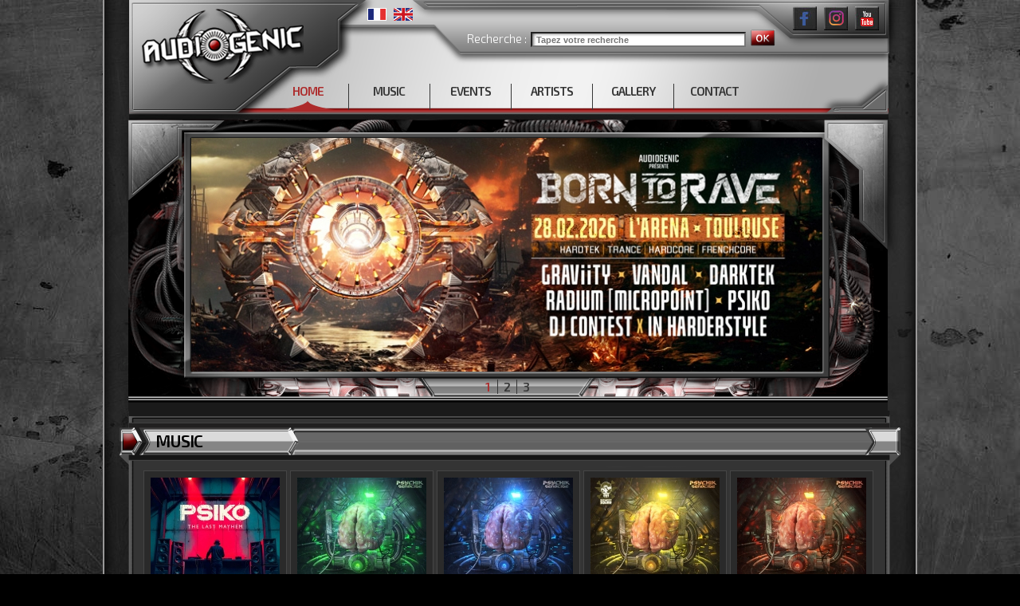

--- FILE ---
content_type: text/html
request_url: https://www.audiogenic.fr/site/index.php?PHPSESSID=cce8961c4ef227a279e16116e0a23bba
body_size: 4921
content:

<!DOCTYPE html>

<!--[if IE 6]>

<html id="ie6" dir="ltr" lang="fr-FR">

<![endif]-->

<!--[if IE 7]>

<html id="ie7" dir="ltr" lang="fr-FR">

<![endif]-->

<!--[if IE 8]>

<html id="ie8" dir="ltr" lang="fr-FR">

<![endif]-->

<!--[if IE 9]>

<html dir="ltr" lang="fr-FR">

<![endif]-->

<!--[if !(IE 6) | !(IE 7) | !(IE 8)  ]><!-->

<html dir="ltr" lang="fr-FR">

<!--<![endif]-->

<head>

<TITLE>Audiogenic Psychik Genocide Neurotoxic Arena - Online Shop : </TITLE>
<!-- /Meta informations -->	
<meta name="description" content="Audiogenic.fr - Audiogenic Hardcore Website" />
<META NAME="keywords" CONTENT="">
<META NAME="subject" CONTENT="">
<META NAME="Classification" CONTENT="">
<meta http-equiv="Content-Type" content="text/html; charset=iso-8859-1" />
<META NAME="robots" CONTENT="all">
<META http-equiv="Content-Language" CONTENT="fr">
<META NAME="identifier-url" content="https://www.audiogenic.fr/" >
<META NAME="owner" CONTENT="https://www.audiogenic.fr">
<META NAME="author" CONTENT="Akoufen Communication" />


<!-- /Facebook & Open Graph  -->	
<!-- /Meta informations -->
<!-- Style informations -->	
	<!-- Google Tag Manager -->
<script>(function(w,d,s,l,i){w[l]=w[l]||[];w[l].push({'gtm.start':
new Date().getTime(),event:'gtm.js'});var f=d.getElementsByTagName(s)[0],
j=d.createElement(s),dl=l!='dataLayer'?'&l='+l:'';j.async=true;j.src=
'https://www.googletagmanager.com/gtm.js?id='+i+dl;f.parentNode.insertBefore(j,f);
})(window,document,'script','dataLayer','GTM-TLDSF5M');</script>
<!-- End Google Tag Manager -->


	<!-- Facebook -->	

	<div id="fb-root"></div>

	<script>(function(d, s, id) {

	  var js, fjs = d.getElementsByTagName(s)[0];

	  if (d.getElementById(id)) return;

	  js = d.createElement(s); js.id = id;

	  js.src = "//connect.facebook.net/fr_FR/sdk.js#xfbml=1&version=v2.8";

	  fjs.parentNode.insertBefore(js, fjs);

	}(document, 'script', 'facebook-jssdk'));</script>



	<!-- Facebook / FIN -->	



	<link rel="stylesheet" href="style.css"/>

	<!-- <link rel="stylesheet" href="style_menu.css" /> -->



	 <!-- font-family: 'Coda', cursive; font-family: 'Voces', cursive; -->

	<link href="https://fonts.googleapis.com/css?family=Exo+2:300,600,700|Oswald" rel="stylesheet">



	<!-- <link href='https://fonts.googleapis.com/css?family=Montserrat:400,700' rel='stylesheet' type='text/css'>

	<link rel="stylesheet" href="nivo-slider/nivo-slider.css" type="text/css" media="screen" />

	<link rel="stylesheet" href="nivo-slider/themes/default/default.css" type="text/css" media="screen" /> -->



	<script type="text/javascript" src="https://code.jquery.com/jquery-3.1.1.min.js"></script>

	<script src="https://code.jquery.com/jquery-latest.js"></script>

	<script src="https://code.jquery.com/jquery-migrate-1.0.0.js"></script>

	

	<script type="text/javascript">

		document.createElement("header");

		document.createElement("hgroup");

		document.createElement("footer");

		document.createElement("section");

		document.createElement("aside");

		document.createElement("nav");

		document.createElement("article");

		document.createElement("figure");

	</script>



    <link rel="stylesheet" href="font-awesome-4.6.3/css/font-awesome.min.css">



    <script type="text/javascript" src="scripts/jquery.als-1.7.min.js"></script>	

	<link rel="stylesheet" type="text/css" href="scripts/als-1.7.css" />



	<script type="text/javascript" src="fancybox/jquery.fancybox-1.3.4.js"></script>

	<link rel="stylesheet" href="fancybox/jquery.fancybox-1.3.4.css" type="text/css" media="screen" />

	

	<script src="scripts/jquery.nyroModal-1.3.1.pack.js"type="text/javascript" ></script>



	<!-- Facebook Pixel Code -->

	<script>!function(f,b,e,v,n,t,s){if(f.fbq)return;n=f.fbq=function(){n.callMethod?n.callMethod.apply(n,arguments):n.queue.push(arguments)};if(!f._fbq)f._fbq=n;n.push=n;n.loaded=!0;n.version='2.0';n.queue=[];t=b.createElement(e);t.async=!0;t.src=v;s=b.getElementsByTagName(e)[0];s.parentNode.insertBefore(t,s)}(window,document,'script','https://connect.facebook.net/en_US/fbevents.js');fbq('init', '980031878689832'); fbq('track', 'PageView');</script>

	<noscript><img height="1" width="1" src="https://www.facebook.com/tr?id=980031878689832&ev=PageView&noscript=1"/></noscript>

	<!-- End Facebook Pixel Code -->


<!-- Facebook Pixel Code -->
<script>!function(f,b,e,v,n,t,s){if(f.fbq)return;n=f.fbq=function(){n.callMethod?n.callMethod.apply(n,arguments):n.queue.push(arguments)};if(!f._fbq)f._fbq=n;n.push=n;n.loaded=!0;n.version='2.0';n.queue=[];t=b.createElement(e);t.async=!0;t.src=v;s=b.getElementsByTagName(e)[0];s.parentNode.insertBefore(t,s)}(window,document,'script','https://connect.facebook.net/en_US/fbevents.js');fbq('init', '1167899363262619'); fbq('track', 'PageView');</script><noscript><img height="1" width="1" src="https://www.facebook.com/tr?id=1167899363262619&ev=PageView&noscript=1"/></noscript>
<!-- End Facebook Pixel Code -->

</head>


<body>

	<!-- Google Tag Manager (noscript) -->
<noscript><iframe src="https://www.googletagmanager.com/ns.html?id=GTM-TLDSF5M"
height="0" width="0" style="display:none;visibility:hidden"></iframe></noscript>
<!-- End Google Tag Manager (noscript) -->
<!-- Google tag (gtag.js) --> <script async src="https://www.googletagmanager.com/gtag/js?id=G-DG4MLLW96B"></script> <script> window.dataLayer = window.dataLayer || []; function gtag(){dataLayer.push(arguments);} gtag('js', new Date()); gtag('config', 'G-DG4MLLW96B'); </script>
	<div id="principal">

		<div id="container">

			<header id="header_principal">

				<div id="positionnement_header_top" >
	<h1 class="logo" title="Audiogenic Techno Hardtechno Hardcore">
		<a href="index.php" title="Audiogenic Techno Hardtechno Hardcore" class="logo"></a>
	</h1>
	<div id="positionnement_header_top_lang" >
					<img border="0" id="Image1" name="Image1" src="imgs/lang_fr_hover.jpg" >
			<a href="index-en.html"><img border="0" id="Image1" name="Image1" src="imgs/lang_en.jpg" onmouseover="this.src='imgs/lang_en_hover.jpg';" onmouseout="this.src='imgs/lang_en.jpg';" style="margin-left: 5px;" ></a>		
	</div>
	<div id="positionnement_header_top_newsletter" >
		<div id="position_search" >
	<form name="formnewsletter" method="post" action="audiogenic-search.php" id="formnewsletter">
					<span class="txt_01" style="line-height: 17px;" >Recherche : </span>
			<input type="texte" value="" placeholder="Tapez votre recherche" name="zonesearch" class="input_newsletter" required><br/>		<input type="submit" name="envoi_newsletter" value="OK" class="envoi"> 
	</form>
</div>	</div>
	<div id="positionnement_header_top_social" >
		<a href="https://www.facebook.com/AudiogenicRecords"><img border="0" id="Image1" name="Image1" src="imgs/btn_social_facebook.jpg" onmouseover="this.src='imgs/btn_social_facebook_hover.jpg';" onmouseout="this.src='imgs/btn_social_facebook.jpg';" ></a>
		<a href="https://www.instagram.com/audiogenic_records/"><img border="0" id="Image1" name="Image1" src="imgs/btn_social_instagram.jpg" onmouseover="this.src='imgs/btn_social_instagram_hover.jpg';" onmouseout="this.src='imgs/btn_social_instagram.jpg';" style="margin-left: 5px;" ></a>
		<a href="https://www.youtube.com/user/AUDIOGENICRECORDS"><img border="0" id="Image1" name="Image1" src="imgs/btn_social_youtube.jpg" onmouseover="this.src='imgs/btn_social_youtube_hover.jpg';" onmouseout="this.src='imgs/btn_social_youtube.jpg';" style="margin-left: 5px;" ></a>	
	</div>
</div>
<div id="positionnement_header_bottom" >
	<!-- <script type="text/javascript" src="scripts/menu.js"></script>	-->
		<nav id="menu-top">
		<ul id="nav-menu">
			<li class="navmenuactif" ><a href="index.php" class="menu0 navmenuactif">HOME</a></li>
			<li class="" ><a href="audiogenic-music.php" class="menu0 ">MUSIC</a></li>
			<li class="" ><a href="audiogenic-events.php" class="menu0 ">EVENTS</a></li>
			<li class="" ><a href="audiogenic-artists.php" class="menu0 ">ARTISTS</a></li>
			<!-- <li><a href="shop-home.php" class="menu0" target="_blank" >SHOP</a></li> -->
			<li class="" ><a href="audiogenic-gallery.php" class="menu0 ">GALLERY</a></li>
			<li class="" ><a href="audiogenic-contact.php" class="menu0 "  style="border:0px" >CONTACT</a></li>
		</ul>
	</nav>
</div>
			</header>

			<div id="content">

				<section id="position_diapo">
					

<!-- Start WOWSlider.com HEAD section -->
<link rel="stylesheet" type="text/css" href="engine1/style.css" />
<!-- End WOWSlider.com HEAD section -->

<!-- Start WOWSlider.com BODY section -->
<div id="wowslider-container1">
	<div class="ws_images">
		<ul>
			<li>						<img src="fct_image.php?rep=uploads&img=born_to_rave_2026_hor-toulouse.jpg&width=792&height=293" id="wows1_0"/>					</li><li>						<img src="fct_image.php?rep=uploads&img=pkgdigi37_ban_last_mayhem_out_now_850x315-v2.jpg&width=792&height=293" id="wows1_1"/>					</li><li>						<img src="fct_image.php?rep=uploads&img=born_to_rave_2026_hor.jpg&width=792&height=293" id="wows1_2"/>					</li>		</ul>
	</div>
	<div class="ws_bullets">
		<div>
			<a href="#" ><span>1</span></a><a href="#" ><span>2</span></a><a href="#" ><span>3</span></a>		</div>
	</div>
	<div class="ws_shadow"></div>
</div>	
<script type="text/javascript" src="engine1/wowslider.js"></script>
<script type="text/javascript" src="engine1/script.js"></script>
<!-- End WOWSlider.com BODY section -->
				</section>

				<section id="zone_contenu" >
	<div id="zone_contenu_top" >
		<H1 class="titre_h1" >MUSIC</H1>
	</div>
	<div id="zone_contenu_middle" >
		<div class="als-container" id="als_music">
					  	<div class="als-viewport">
			    <ul class="als-wrapper">
										<li class="als-item">
							<article class="pos_vignette" >
								<a class="lien_vignette" href="music-release-psiko-the-last-mayhem-693.html" >
									<figure class="img_vignette" ><img src="fct_image.php?rep=uploads&img=pkgdigi37_cover_last_mayhem---lowres-siteadg.jpg&width=162&height=162" style="border:0px solid #FFF;" /></figure>
									<h1 class="titre_vignette" >PSIKO </h1>
									<h2 class="sstitre_vignette" >The last mayhem</h2>
								
									<div class="pos_vignette_bottom" >
										<div class="pos_vignette_bottom_LEFT" ><span></span></div>
										<div class="pos_vignette_bottom_RIGHT" ><span>plus d'infos ></span></div>
									</div>
								</a>
							</article>
						</li>
												<li class="als-item">
							<article class="pos_vignette" >
								<a class="lien_vignette" href="music-release-psiko-russian-roulette-692.html" >
									<figure class="img_vignette" ><img src="fct_image.php?rep=uploads&img=pkgdigi36_cover_russian-roulette_lowres-siteadg.jpg&width=162&height=162" style="border:0px solid #FFF;" /></figure>
									<h1 class="titre_vignette" >PSIKO </h1>
									<h2 class="sstitre_vignette" >Russian roulette</h2>
								
									<div class="pos_vignette_bottom" >
										<div class="pos_vignette_bottom_LEFT" ><span></span></div>
										<div class="pos_vignette_bottom_RIGHT" ><span>plus d'infos ></span></div>
									</div>
								</a>
							</article>
						</li>
												<li class="als-item">
							<article class="pos_vignette" >
								<a class="lien_vignette" href="music-release-radium-fat-shady-691.html" >
									<figure class="img_vignette" ><img src="fct_image.php?rep=uploads&img=pkgdigi33-cover-400x400site.jpg&width=162&height=162" style="border:0px solid #FFF;" /></figure>
									<h1 class="titre_vignette" >RADIUM </h1>
									<h2 class="sstitre_vignette" >Fat shady ep</h2>
								
									<div class="pos_vignette_bottom" >
										<div class="pos_vignette_bottom_LEFT" ><span></span></div>
										<div class="pos_vignette_bottom_RIGHT" ><span>plus d'infos ></span></div>
									</div>
								</a>
							</article>
						</li>
												<li class="als-item">
							<article class="pos_vignette" >
								<a class="lien_vignette" href="music-release-the-sickest-squad-open-your-mind-689.html" >
									<figure class="img_vignette" ><img src="fct_image.php?rep=uploads&img=pkgdigi34_cover_1000-1000.jpg&width=162&height=162" style="border:0px solid #FFF;" /></figure>
									<h1 class="titre_vignette" >THE SICKEST SQUAD </h1>
									<h2 class="sstitre_vignette" >Open your mind ep</h2>
								
									<div class="pos_vignette_bottom" >
										<div class="pos_vignette_bottom_LEFT" ><span></span></div>
										<div class="pos_vignette_bottom_RIGHT" ><span>plus d'infos ></span></div>
									</div>
								</a>
							</article>
						</li>
												<li class="als-item">
							<article class="pos_vignette" >
								<a class="lien_vignette" href="music-release-radium-start-the-party-688.html" >
									<figure class="img_vignette" ><img src="fct_image.php?rep=uploads&img=cover-pkgdigi33-site.jpg&width=162&height=162" style="border:0px solid #FFF;" /></figure>
									<h1 class="titre_vignette" >RADIUM </h1>
									<h2 class="sstitre_vignette" >Start the party</h2>
								
									<div class="pos_vignette_bottom" >
										<div class="pos_vignette_bottom_LEFT" ><span></span></div>
										<div class="pos_vignette_bottom_RIGHT" ><span>plus d'infos ></span></div>
									</div>
								</a>
							</article>
						</li>
										</ul>
  			</div>		</div>
	</div>
	<div id="zone_contenu_bottom" >

	</div>
</section>


				<section id="zone_contenu" >
	<div id="zone_contenu_top" >
		<H1 class="titre_h1" >EVENTS</H1>
	</div>
	<div id="zone_contenu_middle" >
		<div class="als-container" id="als_events">
					  	<div class="als-viewport">
			    <ul class="als-wrapper">
										<li class="als-item">
							<article class="pos_vignette" style="height: auto;padding-bottom: 30px;min-height: 390px;">
								<a class="lien_vignette" href="events-audiogenic-born-rave-toulouse-851.html" >
									<figure class="img_vignette" style="height:auto;padding-bottom: 10px;"><img src="fct_image.php?rep=uploads&img=born_to_rave_2026_site-toulouse_2.jpg&width=162&height=162" style="border:0px solid #FFF;" /></figure>
									<h1 class="titre_vignette" >BORN TO RAVE TOULOUSE</h1>
									<h2 class="sstitre_vignette" >28-02-2026<br/>Arena Toulouse </h2>
								
									<div class="pos_vignette_bottom" >
										<div class="pos_vignette_bottom_LEFT" ><span></span></div>
										<div class="pos_vignette_bottom_RIGHT" ><span>plus d'infos ></span></div>
									</div>
								</a>
							</article>
						</li>
												<li class="als-item">
							<article class="pos_vignette" style="height: auto;padding-bottom: 30px;min-height: 390px;">
								<a class="lien_vignette" href="events-audiogenic-born-rave-|-paris-852.html" >
									<figure class="img_vignette" style="height:auto;padding-bottom: 10px;"><img src="fct_image.php?rep=uploads&img=born_to_rave_paris_2026_site.jpg&width=162&height=162" style="border:0px solid #FFF;" /></figure>
									<h1 class="titre_vignette" >BORN TO RAVE | PARIS </h1>
									<h2 class="sstitre_vignette" >25-04-2026<br/>Glazart Paris </h2>
								
									<div class="pos_vignette_bottom" >
										<div class="pos_vignette_bottom_LEFT" ><span></span></div>
										<div class="pos_vignette_bottom_RIGHT" ><span>plus d'infos ></span></div>
									</div>
								</a>
							</article>
						</li>
										</ul>
  			</div>		</div>
	</div>
	<div id="zone_contenu_bottom" >

	</div>
</section>


			</div>

		</div>

		<footer >

			<section id="postionnement_footer" >
	<div class="postionnement_colonne_footer">
		<span class="titrefooter">WEBSITE</span>
		<div class="colonne_posleft" >
			<a href="index.php" class="lienfooter" >Home</a><br/>
			<a href="audiogenic-music.php" class="lienfooter" >Music</a><br/>
			<a href="audiogenic-events.php" class="lienfooter" >Events</a><br/>
		</div>
		<div class="colonne_posright" >
			<!-- <a href="shop-home.php" class="lienfooter" target="_blank" >Shop</a><br/> -->
			<a href="audiogenic-artists.php" class="lienfooter" >Artists</a><br/>
			<a href="audiogenic-gallery.php" class="lienfooter" >Gallery</a><br/>
			<a href="audiogenic-contact.php" class="lienfooter" >Contact</a>
		</div>
	</div>
	<div class="postionnement_colonne_footer">
		<span class="titrefooter">FIND US</span>
		<a href="https://www.youtube.com/user/AUDIOGENICRECORDS" class="lienfooter" target="_blank" style="clear: both;display: block;"><img src="imgs/footer_picto_youtube.png" valign="top" style="margin-bottom: 8px;float: left;margin-right: 5px;" > Youtube</a><br/>
		<a href="https://www.facebook.com/AudiogenicRecords" class="lienfooter" target="_blank" style="clear: both;display: block;margin-top: -4px;"><img src="imgs/footer_picto_facebook.png" valign="top" style="margin-bottom: 8px;float: left;margin-right: 5px;" > Facebook</a><br/>
		<a href="https://www.instagram.com/audiogenic_records/" class="lienfooter" target="_blank" style="clear: both;display: block;margin-top: -4px;"><img src="imgs/btn_social_instagram.jpg" valign="top" style="margin-bottom: 8px;float: left;margin-right: 5px;width:24px" > Instagram</a>
	</div>
	<div class="postionnement_colonne_footer" style="padding-right: 14px;padding-left: 10px;">
		<span class="titrefooter">LIKE US ON FACEBOOK</span>
		<div class="fb-like" data-href="https://www.facebook.com/AudiogenicRecords/" data-layout="button_count" data-action="like" data-size="small" data-show-faces="true" data-share="true" style="margin-bottom: 6px;"></div>
		<span class="titrefooter" style="margin-top: 6px;" >CREDITS</span>
		<a href="http://wwww.akoufen.com" class="lienfooter" target="_blank" >Akoufen.com</a> // <a href="http://www.oxalte.com" class="lienfooter" target="_blank" >Oxalte.com</a>		
	</div>
	<div class="postionnement_colonne_footer">
		<div style="background-color:#727272;height:auto;width:auto;overflow:hidden" >
			<span class="titrefooter" style="background-color:#474747; display:block;color:#111111;padding: 5px;margin-bottom: 0px;">Newsletter</span>
			<div id="newsletter_left" >
	<form name="formnewsletter" method="post" action="/site/index.php?PHPSESSID=cce8961c4ef227a279e16116e0a23bba" id="formnewsletter">
					<span class="lienfooter" style="line-height: 14px;color: #000000;padding: 5px;" >Recevez notre newsletter en vous inscrivant ici.</span>
			<input type="texte" value="" placeholder="Votre email" name="textfield2" class="input_newsletter"><br/>
			<input type="submit" name="envoi_newsletter" value="OK" class="envoi"> 
			</form></div>
<div id="newsletter_error" >
	</div>
<a name="hashtagnewsletter"></a>		</div>
	</div>
	<div class="postionnement_colonne_footer" style="border:0px;" >
		<span class="titrefooter">ABOUT US</span>
		<a href="audiogenic-records-mentionslegales-17.html" class="lienfooter" >Mentions légales</a><br/>
		<a href="audiogenic-records-cgv-16.html" class="lienfooter" >CGV</a><br/>
		<a href="audiogenic-records-faq-18.html" class="lienfooter" >FAQ</a><br/>
		<span class="lienfooter" >All rights reserved</span>
	</div>
</section>
		</footer>


	</div>

	
	<script type="text/javascript" src="scripts/verif_form.js" ></script>
	<!-- <script type="text/javascript" src="scripts/verif_formnewsletter.js" ></script> -->
	<script src="scripts/jquery.cycle.js" type="text/javascript"></script>
	
	<script type="text/javascript" src="highslide/highslide-full.js"></script>
	<link rel="stylesheet" type="text/css" href="highslide/highslide-full.css" />

	<!--
		2) Optionally override the settings defined at the top
		of the highslide.js file. The parameter hs.graphicsDir is important!
	-->

	<script type="text/javascript">
		hs.graphicsDir = 'highslide/graphics/';
		hs.align = 'center';
		hs.transitions = ['expand', 'crossfade'];
		hs.outlineType = 'rounded-white';
		hs.fadeInOut = true;
		hs.dimmingOpacity = 0.75;

		// define the restraining box
		hs.useBox = false;
		hs.width = 980;
		hs.height = 480;

		// Add the controlbar
		hs.addSlideshow({
			//slideshowGroup: 'group1',
			interval: 5000,
			repeat: false,
			useControls: true,
			fixedControls: 'fit',
			overlayOptions: {
				opacity: 1,
				position: 'bottom center',
				hideOnMouseOut: true
			}
		});
	</script>

	<script type="text/javascript" src="scripts/jquery-ui.min.js"></script>	
	
	<!--
	<script type="text/javascript" src="fancybox/jquery.mousewheel-3.0.4.pack.js"></script>
    <script type="text/javascript" src="fancybox/jquery.fancybox-1.3.4.pack.js"></script>
    <link rel="stylesheet" type="text/css" href="fancybox/jquery.fancybox-1.3.4.css" media="screen" />
	-->

</body>



</html>

--- FILE ---
content_type: text/css
request_url: https://www.audiogenic.fr/site/scripts/als-1.7.css
body_size: 386
content:
/*************************************
 * generic styling for ALS elements
 ************************************/

.als-container {
	position: relative;
	width: 100%;
	margin: 0px auto;
	z-index: 0;
}

.als-viewport {
	position   : relative;
	overflow   : hidden;
	margin     : 0px auto;
	margin-left: 3px;
}

.als-wrapper {
	position: relative;
	list-style: none;
}

.als-item {
	position: relative;
	display: block;
	text-align: center;
	cursor: pointer;
	float: left;
}

.als-prev, .als-next {
	position: absolute;
	cursor: pointer;
	clear: both;
}

/*************************************
 * specific styling for #als_music
 ************************************/

#als_music {
	margin: auto;
}

#als_music .als-item {
	/*margin: 0px 5px;*/
	padding: 4px 0px;
	min-height: 120px;
	min-width: 100px;
	text-align: center;
}

#als_music .als-item img {
	display: block;
	margin: 0 auto;
	vertical-align: middle;
}

#als_music .als-prev, #als_music .als-next {
	top: 124px;
}

#als_music .als-prev {
	left: -8px;
}

#als_music .als-next {
	right: -8px;
}


/*************************************
 * specific styling for #als_events
 ************************************/

#als_events {
	margin: auto;
}

#als_events .als-item {
	/*margin: 0px 5px;*/
	padding: 4px 0px;
	min-height: 120px;
	min-width: 100px;
	text-align: center;
}

#als_events .als-item img {
	display: block;
	margin: 0 auto;
	vertical-align: middle;
}

#als_events .als-prev, #als_events .als-next {
	top: 124px;
}

#als_events .als-prev {
	left: -8px;
}

#als_events .als-next {
	right: -8px;
}


/*************************************
 * specific styling for #als_events
 ************************************/

#als_news {
	margin: auto;
}

#als_news .als-item {
	/*margin: 0px 5px;*/
	padding: 4px 0px;
	min-height: 120px;
	min-width: 100px;
	text-align: center;
}

#als_news .als-item img {
	display: block;
	margin: 0 auto;
	vertical-align: middle;
}

#als_news .als-prev, #als_news .als-next {
	top: 124px;
}

#als_news .als-prev {
	left: -8px;
}

#als_news .als-next {
	right: -8px;
}

--- FILE ---
content_type: application/javascript
request_url: https://www.audiogenic.fr/site/engine1/script.js
body_size: 874
content:
// -----------------------------------------------------------------------------------
// http://wowslider.com/
// JavaScript Wow Slider is a free software that helps you easily generate delicious 
// slideshows with gorgeous transition effects, in a few clicks without writing a single line of code.
// Generated by WOW Slider 8.7
//
//***********************************************
// Obfuscated by Javascript Obfuscator
// http://javascript-source.com
//***********************************************
function ws_parallax(k,g,a){var c=jQuery;var f=c(this);var d=a.find(".ws_list");var b=k.parallax||0.25;var e=c("<div>").css({position:"absolute",top:0,left:0,width:"100%",height:"100%",overflow:"hidden"}).addClass("ws_effect ws_parallax").appendTo(a);function j(l){return Math.round(l*1000)/1000}var i=c("<div>").css({position:"absolute",left:0,top:0,overflow:"hidden",width:"100%",height:"100%",transform:"translate3d(0,0,0)"}).appendTo(e);var h=i.clone().appendTo(e);this.go=function(l,r,p){var s=c(g.get(r));s={width:s.width(),height:s.height(),marginTop:s.css("marginTop"),marginLeft:s.css("marginLeft")};p=p?1:-1;var n=c(g.get(r)).clone().css(s).appendTo(i);var o=c(g.get(l)).clone().css(s).appendTo(h);var m=a.width()||k.width;var q=a.height()||k.height;d.hide();wowAnimate(function(v){v=c.easing.swing(v);var x=j(p*v*m),u=j(p*(-m+v*m)),t=j(-p*m*b*v),w=j(p*m*b*(1-v));if(k.support.transform){i.css("transform","translate3d("+x+"px,0,0)");n.css("transform","translate3d("+t+"px,0,0)");h.css("transform","translate3d("+u+"px,0,0)");o.css("transform","translate3d("+w+"px,0,0)")}else{i.css("left",x);n.css("margin-left",t);h.css("left",u);o.css("margin-left",w)}},0,1,k.duration,function(){e.hide();n.remove();o.remove();f.trigger("effectEnd")})}};// -----------------------------------------------------------------------------------
// http://wowslider.com/
// JavaScript Wow Slider is a free software that helps you easily generate delicious 
// slideshows with gorgeous transition effects, in a few clicks without writing a single line of code.
// Generated by WOW Slider 8.7
//
//***********************************************
// Obfuscated by Javascript Obfuscator
// http://javascript-source.com
//***********************************************
jQuery("#wowslider-container1").wowSlider({effect:"parallax",prev:"",next:"",duration:10*100,delay:43*100,width:792,height:293,autoPlay:true,autoPlayVideo:false,playPause:false,stopOnHover:false,loop:false,bullets:1,caption:false,captionEffect:"fade",controls:true,controlsThumb:false,responsive:1,fullScreen:false,gestures:2,onBeforeStep:0,images:0});